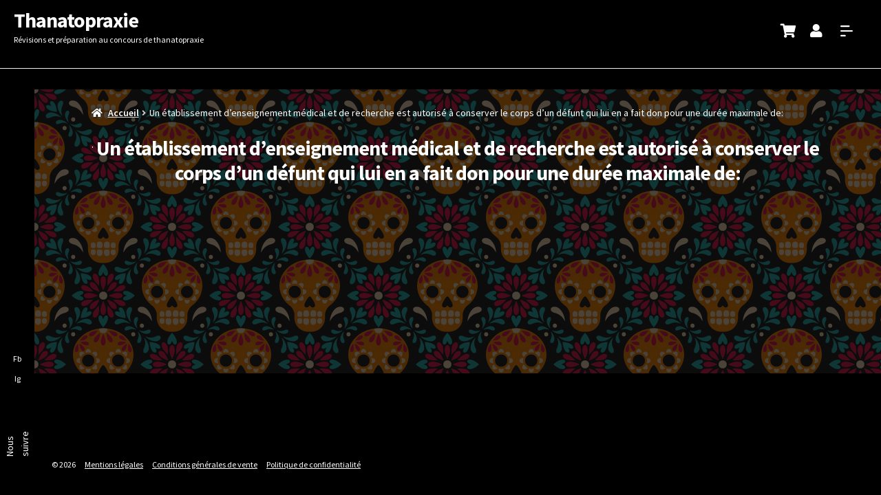

--- FILE ---
content_type: text/css
request_url: https://www.thanatopraxie.pro/wp-content/themes/thanatopraxie/style.css?ver=1762256059
body_size: 477
content:
/*

 Theme Name:   Thanatopraxie.pro

 Theme URI:    https://www.11h11-design.fr/

 Description:  Thème Thanatopraxie.pro (THème parent : StoreFront)

 Author:       11h11 Design & Communication

 Author URI:   https://www.11h11-design.fr/

 Template:     storefront

 Version:      1.0.0

 License:      GNU General Public License v2 or later

 License URI:  http://www.gnu.org/licenses/gpl-2.0.html

 Text Domain:  thanatopraxie

*/

.df-ui-more { display:none!important; }

--- FILE ---
content_type: image/svg+xml
request_url: https://www.thanatopraxie.pro/wp-content/themes/thanatopraxie/assets/img/menu-lines.svg
body_size: 468
content:
<svg xmlns="http://www.w3.org/2000/svg" viewBox="0 0 60.63 50.95"><defs><style>.cls-1{fill:none;stroke:#fff;stroke-linecap:round;stroke-miterlimit:10;stroke-width:6.99px;}</style></defs><g id="Calque_2" data-name="Calque 2"><g id="Calque_1-2" data-name="Calque 1"><line class="cls-1" x1="3.49" y1="3.49" x2="42.05" y2="3.49"/><line class="cls-1" x1="3.49" y1="25.48" x2="57.14" y2="25.48"/><line class="cls-1" x1="3.49" y1="47.46" x2="22.77" y2="47.46"/></g></g></svg>

--- FILE ---
content_type: application/javascript
request_url: https://www.thanatopraxie.pro/wp-content/themes/thanatopraxie/assets/js/custom.js?ver=1762256059
body_size: 1461
content:
/** 
 * Forward port jQuery.live()
 * Wrapper for newer jQuery.on()
 * Uses optimized selector context 
 * Only add if live() not already existing.
*/

jQuery(document).ready(function($) {

    var menu = $('#fullpage-menu');
    var menuFilter = menu.find('.filter');
    var menuTrigger = $('#menu-trigger');
    var body = $('body');

    /**
     * Events
     */
    menuTrigger.on('click', function() {
        changeMenuState();
    });

    menu.find('a').on({
        mouseenter:function() {
            menuRevealBg();
        },
        mouseleave:function() {
            menuRevealBg();
        }
    });

    function changeMenuState() {

        if(menu.hasClass('open')) {
            menu.removeClass('open');
        } else {
            menu.addClass('open');
        }

        if(menuTrigger.hasClass('menu-icon')) {
            menuTrigger.removeClass('menu-icon');
            menuTrigger.addClass('fa-times');
            body.addClass('popup-active');
        } else {
            menuTrigger.addClass('menu-icon');
            menuTrigger.removeClass('fa-times');
            body.removeClass('popup-active');
        }

        return true;

    }

    function menuRevealBg() {

        if(menuFilter.hasClass('lower')) {
            menuFilter.removeClass('lower');
        } else {
            menuFilter.addClass('lower');
        }

        return true;

    }

});